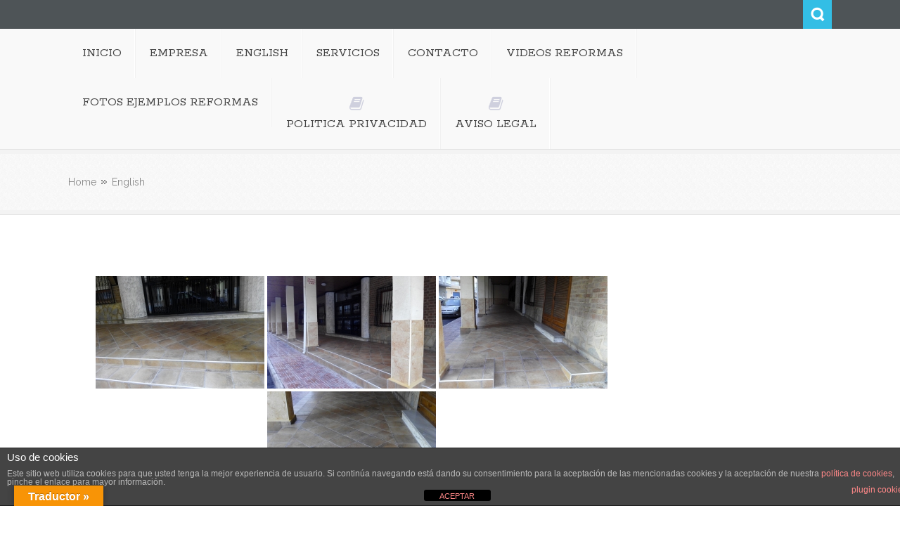

--- FILE ---
content_type: text/html; charset=UTF-8
request_url: https://reformasvegabaja.com/ngg_tag/company-rehabilitation-of-buildings-facades-in-torrevieja/
body_size: 16124
content:
<!DOCTYPE html>
<html lang="es">              
    <head>
        <meta charset="UTF-8" />                   
        <meta name="viewport" content="width=device-width, initial-scale=1.0" />
        <title>company rehabilitation of buildings facades in torrevieja archivos - Empresa de reformas integrales en Torrevieja, Orihuela</title>
        <link rel="profile" href="https://gmpg.org/xfn/11">                
        <link rel="pingback" href="https://reformasvegabaja.com/xmlrpc.php" />               
        <meta name='robots' content='index, follow, max-image-preview:large, max-snippet:-1, max-video-preview:-1' />

<!-- Google Tag Manager for WordPress by gtm4wp.com -->
<script data-cfasync="false" data-pagespeed-no-defer>
	var gtm4wp_datalayer_name = "dataLayer";
	var dataLayer = dataLayer || [];
</script>
<!-- End Google Tag Manager for WordPress by gtm4wp.com -->
	<!-- This site is optimized with the Yoast SEO plugin v26.8 - https://yoast.com/product/yoast-seo-wordpress/ -->
	<link rel="canonical" href="https://reformasvegabaja.com/ngg_tag/company-rehabilitation-of-buildings-facades-in-torrevieja/" />
	<meta property="og:locale" content="es_ES" />
	<meta property="og:type" content="article" />
	<meta property="og:title" content="company rehabilitation of buildings facades in torrevieja archivos - Empresa de reformas integrales en Torrevieja, Orihuela" />
	<meta property="og:url" content="https://reformasvegabaja.com/ngg_tag/company-rehabilitation-of-buildings-facades-in-torrevieja/" />
	<meta property="og:site_name" content="Empresa de reformas integrales en Torrevieja, Orihuela" />
	<meta name="twitter:card" content="summary_large_image" />
	<script type="application/ld+json" class="yoast-schema-graph">{"@context":"https://schema.org","@graph":[{"@type":"CollectionPage","@id":"https://reformasvegabaja.com/ngg_tag/company-rehabilitation-of-buildings-facades-in-torrevieja/","url":"https://reformasvegabaja.com/ngg_tag/company-rehabilitation-of-buildings-facades-in-torrevieja/","name":"company rehabilitation of buildings facades in torrevieja archivos - Empresa de reformas integrales en Torrevieja, Orihuela","isPartOf":{"@id":"https://reformasvegabaja.com/#website"},"primaryImageOfPage":{"@id":"https://reformasvegabaja.com/ngg_tag/company-rehabilitation-of-buildings-facades-in-torrevieja/#primaryimage"},"image":{"@id":"https://reformasvegabaja.com/ngg_tag/company-rehabilitation-of-buildings-facades-in-torrevieja/#primaryimage"},"thumbnailUrl":"https://reformasvegabaja.com/wp-content/uploads/2016/02/reformasbanner2rvb-300x51.jpg","breadcrumb":{"@id":"https://reformasvegabaja.com/ngg_tag/company-rehabilitation-of-buildings-facades-in-torrevieja/#breadcrumb"},"inLanguage":"es"},{"@type":"ImageObject","inLanguage":"es","@id":"https://reformasvegabaja.com/ngg_tag/company-rehabilitation-of-buildings-facades-in-torrevieja/#primaryimage","url":"https://reformasvegabaja.com/wp-content/uploads/2016/02/reformasbanner2rvb.jpg","contentUrl":"https://reformasvegabaja.com/wp-content/uploads/2016/02/reformasbanner2rvb.jpg","width":967,"height":165,"caption":"reforma integral orihuela costa"},{"@type":"BreadcrumbList","@id":"https://reformasvegabaja.com/ngg_tag/company-rehabilitation-of-buildings-facades-in-torrevieja/#breadcrumb","itemListElement":[{"@type":"ListItem","position":1,"name":"Portada","item":"https://reformasvegabaja.com/"},{"@type":"ListItem","position":2,"name":"company rehabilitation of buildings facades in torrevieja"}]},{"@type":"WebSite","@id":"https://reformasvegabaja.com/#website","url":"https://reformasvegabaja.com/","name":"Empresa de reformas integrales en Torrevieja, Orihuela","description":"Empresa familiar especializada en  Reformas integrales para viviendas, locales, edificios, comunidades de propietarios, etc. Reformas de baños, reformas de cocinas, reformas de fachadas","publisher":{"@id":"https://reformasvegabaja.com/#organization"},"potentialAction":[{"@type":"SearchAction","target":{"@type":"EntryPoint","urlTemplate":"https://reformasvegabaja.com/?s={search_term_string}"},"query-input":{"@type":"PropertyValueSpecification","valueRequired":true,"valueName":"search_term_string"}}],"inLanguage":"es"},{"@type":"Organization","@id":"https://reformasvegabaja.com/#organization","name":"REFORMAS VEGA BAJA","url":"https://reformasvegabaja.com/","logo":{"@type":"ImageObject","inLanguage":"es","@id":"https://reformasvegabaja.com/#/schema/logo/image/","url":"https://reformasvegabaja.com/wp-content/uploads/2020/04/logo1.jpg","contentUrl":"https://reformasvegabaja.com/wp-content/uploads/2020/04/logo1.jpg","width":140,"height":115,"caption":"REFORMAS VEGA BAJA"},"image":{"@id":"https://reformasvegabaja.com/#/schema/logo/image/"}}]}</script>
	<!-- / Yoast SEO plugin. -->


<link rel='dns-prefetch' href='//translate.google.com' />
<link rel='dns-prefetch' href='//secure.gravatar.com' />
<link rel='dns-prefetch' href='//ajax.googleapis.com' />
<link rel='dns-prefetch' href='//www.googletagmanager.com' />
<link rel="alternate" type="application/rss+xml" title="Empresa de reformas integrales en Torrevieja, Orihuela &raquo; Feed" href="https://reformasvegabaja.com/feed/" />
<link rel="alternate" type="application/rss+xml" title="Empresa de reformas integrales en Torrevieja, Orihuela &raquo; Feed de los comentarios" href="https://reformasvegabaja.com/comments/feed/" />


<!-- WS Google Webmaster Tools v2.1 - https://wordpress.org/plugins/ws-google-webmaster-tools/ -->
<!-- Website - http://www.webshouter.net/ -->
<!-- / WS Google Webmaster Tools plugin. -->

<link rel="alternate" type="application/rss+xml" title="Empresa de reformas integrales en Torrevieja, Orihuela &raquo; company rehabilitation of buildings facades in torrevieja Etiqueta de Foto Feed" href="https://reformasvegabaja.com/ngg_tag/company-rehabilitation-of-buildings-facades-in-torrevieja/feed/" />
<link rel="alternate" title="oEmbed (JSON)" type="application/json+oembed" href="https://reformasvegabaja.com/wp-json/oembed/1.0/embed?url" />
<link rel="alternate" title="oEmbed (XML)" type="text/xml+oembed" href="https://reformasvegabaja.com/wp-json/oembed/1.0/embed?url&#038;format=xml" />
<style id='wp-img-auto-sizes-contain-inline-css' type='text/css'>
img:is([sizes=auto i],[sizes^="auto," i]){contain-intrinsic-size:3000px 1500px}
/*# sourceURL=wp-img-auto-sizes-contain-inline-css */
</style>
<style id='wp-emoji-styles-inline-css' type='text/css'>

	img.wp-smiley, img.emoji {
		display: inline !important;
		border: none !important;
		box-shadow: none !important;
		height: 1em !important;
		width: 1em !important;
		margin: 0 0.07em !important;
		vertical-align: -0.1em !important;
		background: none !important;
		padding: 0 !important;
	}
/*# sourceURL=wp-emoji-styles-inline-css */
</style>
<style id='wp-block-library-inline-css' type='text/css'>
:root{--wp-block-synced-color:#7a00df;--wp-block-synced-color--rgb:122,0,223;--wp-bound-block-color:var(--wp-block-synced-color);--wp-editor-canvas-background:#ddd;--wp-admin-theme-color:#007cba;--wp-admin-theme-color--rgb:0,124,186;--wp-admin-theme-color-darker-10:#006ba1;--wp-admin-theme-color-darker-10--rgb:0,107,160.5;--wp-admin-theme-color-darker-20:#005a87;--wp-admin-theme-color-darker-20--rgb:0,90,135;--wp-admin-border-width-focus:2px}@media (min-resolution:192dpi){:root{--wp-admin-border-width-focus:1.5px}}.wp-element-button{cursor:pointer}:root .has-very-light-gray-background-color{background-color:#eee}:root .has-very-dark-gray-background-color{background-color:#313131}:root .has-very-light-gray-color{color:#eee}:root .has-very-dark-gray-color{color:#313131}:root .has-vivid-green-cyan-to-vivid-cyan-blue-gradient-background{background:linear-gradient(135deg,#00d084,#0693e3)}:root .has-purple-crush-gradient-background{background:linear-gradient(135deg,#34e2e4,#4721fb 50%,#ab1dfe)}:root .has-hazy-dawn-gradient-background{background:linear-gradient(135deg,#faaca8,#dad0ec)}:root .has-subdued-olive-gradient-background{background:linear-gradient(135deg,#fafae1,#67a671)}:root .has-atomic-cream-gradient-background{background:linear-gradient(135deg,#fdd79a,#004a59)}:root .has-nightshade-gradient-background{background:linear-gradient(135deg,#330968,#31cdcf)}:root .has-midnight-gradient-background{background:linear-gradient(135deg,#020381,#2874fc)}:root{--wp--preset--font-size--normal:16px;--wp--preset--font-size--huge:42px}.has-regular-font-size{font-size:1em}.has-larger-font-size{font-size:2.625em}.has-normal-font-size{font-size:var(--wp--preset--font-size--normal)}.has-huge-font-size{font-size:var(--wp--preset--font-size--huge)}.has-text-align-center{text-align:center}.has-text-align-left{text-align:left}.has-text-align-right{text-align:right}.has-fit-text{white-space:nowrap!important}#end-resizable-editor-section{display:none}.aligncenter{clear:both}.items-justified-left{justify-content:flex-start}.items-justified-center{justify-content:center}.items-justified-right{justify-content:flex-end}.items-justified-space-between{justify-content:space-between}.screen-reader-text{border:0;clip-path:inset(50%);height:1px;margin:-1px;overflow:hidden;padding:0;position:absolute;width:1px;word-wrap:normal!important}.screen-reader-text:focus{background-color:#ddd;clip-path:none;color:#444;display:block;font-size:1em;height:auto;left:5px;line-height:normal;padding:15px 23px 14px;text-decoration:none;top:5px;width:auto;z-index:100000}html :where(.has-border-color){border-style:solid}html :where([style*=border-top-color]){border-top-style:solid}html :where([style*=border-right-color]){border-right-style:solid}html :where([style*=border-bottom-color]){border-bottom-style:solid}html :where([style*=border-left-color]){border-left-style:solid}html :where([style*=border-width]){border-style:solid}html :where([style*=border-top-width]){border-top-style:solid}html :where([style*=border-right-width]){border-right-style:solid}html :where([style*=border-bottom-width]){border-bottom-style:solid}html :where([style*=border-left-width]){border-left-style:solid}html :where(img[class*=wp-image-]){height:auto;max-width:100%}:where(figure){margin:0 0 1em}html :where(.is-position-sticky){--wp-admin--admin-bar--position-offset:var(--wp-admin--admin-bar--height,0px)}@media screen and (max-width:600px){html :where(.is-position-sticky){--wp-admin--admin-bar--position-offset:0px}}

/*# sourceURL=wp-block-library-inline-css */
</style><style id='global-styles-inline-css' type='text/css'>
:root{--wp--preset--aspect-ratio--square: 1;--wp--preset--aspect-ratio--4-3: 4/3;--wp--preset--aspect-ratio--3-4: 3/4;--wp--preset--aspect-ratio--3-2: 3/2;--wp--preset--aspect-ratio--2-3: 2/3;--wp--preset--aspect-ratio--16-9: 16/9;--wp--preset--aspect-ratio--9-16: 9/16;--wp--preset--color--black: #000000;--wp--preset--color--cyan-bluish-gray: #abb8c3;--wp--preset--color--white: #ffffff;--wp--preset--color--pale-pink: #f78da7;--wp--preset--color--vivid-red: #cf2e2e;--wp--preset--color--luminous-vivid-orange: #ff6900;--wp--preset--color--luminous-vivid-amber: #fcb900;--wp--preset--color--light-green-cyan: #7bdcb5;--wp--preset--color--vivid-green-cyan: #00d084;--wp--preset--color--pale-cyan-blue: #8ed1fc;--wp--preset--color--vivid-cyan-blue: #0693e3;--wp--preset--color--vivid-purple: #9b51e0;--wp--preset--gradient--vivid-cyan-blue-to-vivid-purple: linear-gradient(135deg,rgb(6,147,227) 0%,rgb(155,81,224) 100%);--wp--preset--gradient--light-green-cyan-to-vivid-green-cyan: linear-gradient(135deg,rgb(122,220,180) 0%,rgb(0,208,130) 100%);--wp--preset--gradient--luminous-vivid-amber-to-luminous-vivid-orange: linear-gradient(135deg,rgb(252,185,0) 0%,rgb(255,105,0) 100%);--wp--preset--gradient--luminous-vivid-orange-to-vivid-red: linear-gradient(135deg,rgb(255,105,0) 0%,rgb(207,46,46) 100%);--wp--preset--gradient--very-light-gray-to-cyan-bluish-gray: linear-gradient(135deg,rgb(238,238,238) 0%,rgb(169,184,195) 100%);--wp--preset--gradient--cool-to-warm-spectrum: linear-gradient(135deg,rgb(74,234,220) 0%,rgb(151,120,209) 20%,rgb(207,42,186) 40%,rgb(238,44,130) 60%,rgb(251,105,98) 80%,rgb(254,248,76) 100%);--wp--preset--gradient--blush-light-purple: linear-gradient(135deg,rgb(255,206,236) 0%,rgb(152,150,240) 100%);--wp--preset--gradient--blush-bordeaux: linear-gradient(135deg,rgb(254,205,165) 0%,rgb(254,45,45) 50%,rgb(107,0,62) 100%);--wp--preset--gradient--luminous-dusk: linear-gradient(135deg,rgb(255,203,112) 0%,rgb(199,81,192) 50%,rgb(65,88,208) 100%);--wp--preset--gradient--pale-ocean: linear-gradient(135deg,rgb(255,245,203) 0%,rgb(182,227,212) 50%,rgb(51,167,181) 100%);--wp--preset--gradient--electric-grass: linear-gradient(135deg,rgb(202,248,128) 0%,rgb(113,206,126) 100%);--wp--preset--gradient--midnight: linear-gradient(135deg,rgb(2,3,129) 0%,rgb(40,116,252) 100%);--wp--preset--font-size--small: 13px;--wp--preset--font-size--medium: 20px;--wp--preset--font-size--large: 36px;--wp--preset--font-size--x-large: 42px;--wp--preset--spacing--20: 0.44rem;--wp--preset--spacing--30: 0.67rem;--wp--preset--spacing--40: 1rem;--wp--preset--spacing--50: 1.5rem;--wp--preset--spacing--60: 2.25rem;--wp--preset--spacing--70: 3.38rem;--wp--preset--spacing--80: 5.06rem;--wp--preset--shadow--natural: 6px 6px 9px rgba(0, 0, 0, 0.2);--wp--preset--shadow--deep: 12px 12px 50px rgba(0, 0, 0, 0.4);--wp--preset--shadow--sharp: 6px 6px 0px rgba(0, 0, 0, 0.2);--wp--preset--shadow--outlined: 6px 6px 0px -3px rgb(255, 255, 255), 6px 6px rgb(0, 0, 0);--wp--preset--shadow--crisp: 6px 6px 0px rgb(0, 0, 0);}:where(.is-layout-flex){gap: 0.5em;}:where(.is-layout-grid){gap: 0.5em;}body .is-layout-flex{display: flex;}.is-layout-flex{flex-wrap: wrap;align-items: center;}.is-layout-flex > :is(*, div){margin: 0;}body .is-layout-grid{display: grid;}.is-layout-grid > :is(*, div){margin: 0;}:where(.wp-block-columns.is-layout-flex){gap: 2em;}:where(.wp-block-columns.is-layout-grid){gap: 2em;}:where(.wp-block-post-template.is-layout-flex){gap: 1.25em;}:where(.wp-block-post-template.is-layout-grid){gap: 1.25em;}.has-black-color{color: var(--wp--preset--color--black) !important;}.has-cyan-bluish-gray-color{color: var(--wp--preset--color--cyan-bluish-gray) !important;}.has-white-color{color: var(--wp--preset--color--white) !important;}.has-pale-pink-color{color: var(--wp--preset--color--pale-pink) !important;}.has-vivid-red-color{color: var(--wp--preset--color--vivid-red) !important;}.has-luminous-vivid-orange-color{color: var(--wp--preset--color--luminous-vivid-orange) !important;}.has-luminous-vivid-amber-color{color: var(--wp--preset--color--luminous-vivid-amber) !important;}.has-light-green-cyan-color{color: var(--wp--preset--color--light-green-cyan) !important;}.has-vivid-green-cyan-color{color: var(--wp--preset--color--vivid-green-cyan) !important;}.has-pale-cyan-blue-color{color: var(--wp--preset--color--pale-cyan-blue) !important;}.has-vivid-cyan-blue-color{color: var(--wp--preset--color--vivid-cyan-blue) !important;}.has-vivid-purple-color{color: var(--wp--preset--color--vivid-purple) !important;}.has-black-background-color{background-color: var(--wp--preset--color--black) !important;}.has-cyan-bluish-gray-background-color{background-color: var(--wp--preset--color--cyan-bluish-gray) !important;}.has-white-background-color{background-color: var(--wp--preset--color--white) !important;}.has-pale-pink-background-color{background-color: var(--wp--preset--color--pale-pink) !important;}.has-vivid-red-background-color{background-color: var(--wp--preset--color--vivid-red) !important;}.has-luminous-vivid-orange-background-color{background-color: var(--wp--preset--color--luminous-vivid-orange) !important;}.has-luminous-vivid-amber-background-color{background-color: var(--wp--preset--color--luminous-vivid-amber) !important;}.has-light-green-cyan-background-color{background-color: var(--wp--preset--color--light-green-cyan) !important;}.has-vivid-green-cyan-background-color{background-color: var(--wp--preset--color--vivid-green-cyan) !important;}.has-pale-cyan-blue-background-color{background-color: var(--wp--preset--color--pale-cyan-blue) !important;}.has-vivid-cyan-blue-background-color{background-color: var(--wp--preset--color--vivid-cyan-blue) !important;}.has-vivid-purple-background-color{background-color: var(--wp--preset--color--vivid-purple) !important;}.has-black-border-color{border-color: var(--wp--preset--color--black) !important;}.has-cyan-bluish-gray-border-color{border-color: var(--wp--preset--color--cyan-bluish-gray) !important;}.has-white-border-color{border-color: var(--wp--preset--color--white) !important;}.has-pale-pink-border-color{border-color: var(--wp--preset--color--pale-pink) !important;}.has-vivid-red-border-color{border-color: var(--wp--preset--color--vivid-red) !important;}.has-luminous-vivid-orange-border-color{border-color: var(--wp--preset--color--luminous-vivid-orange) !important;}.has-luminous-vivid-amber-border-color{border-color: var(--wp--preset--color--luminous-vivid-amber) !important;}.has-light-green-cyan-border-color{border-color: var(--wp--preset--color--light-green-cyan) !important;}.has-vivid-green-cyan-border-color{border-color: var(--wp--preset--color--vivid-green-cyan) !important;}.has-pale-cyan-blue-border-color{border-color: var(--wp--preset--color--pale-cyan-blue) !important;}.has-vivid-cyan-blue-border-color{border-color: var(--wp--preset--color--vivid-cyan-blue) !important;}.has-vivid-purple-border-color{border-color: var(--wp--preset--color--vivid-purple) !important;}.has-vivid-cyan-blue-to-vivid-purple-gradient-background{background: var(--wp--preset--gradient--vivid-cyan-blue-to-vivid-purple) !important;}.has-light-green-cyan-to-vivid-green-cyan-gradient-background{background: var(--wp--preset--gradient--light-green-cyan-to-vivid-green-cyan) !important;}.has-luminous-vivid-amber-to-luminous-vivid-orange-gradient-background{background: var(--wp--preset--gradient--luminous-vivid-amber-to-luminous-vivid-orange) !important;}.has-luminous-vivid-orange-to-vivid-red-gradient-background{background: var(--wp--preset--gradient--luminous-vivid-orange-to-vivid-red) !important;}.has-very-light-gray-to-cyan-bluish-gray-gradient-background{background: var(--wp--preset--gradient--very-light-gray-to-cyan-bluish-gray) !important;}.has-cool-to-warm-spectrum-gradient-background{background: var(--wp--preset--gradient--cool-to-warm-spectrum) !important;}.has-blush-light-purple-gradient-background{background: var(--wp--preset--gradient--blush-light-purple) !important;}.has-blush-bordeaux-gradient-background{background: var(--wp--preset--gradient--blush-bordeaux) !important;}.has-luminous-dusk-gradient-background{background: var(--wp--preset--gradient--luminous-dusk) !important;}.has-pale-ocean-gradient-background{background: var(--wp--preset--gradient--pale-ocean) !important;}.has-electric-grass-gradient-background{background: var(--wp--preset--gradient--electric-grass) !important;}.has-midnight-gradient-background{background: var(--wp--preset--gradient--midnight) !important;}.has-small-font-size{font-size: var(--wp--preset--font-size--small) !important;}.has-medium-font-size{font-size: var(--wp--preset--font-size--medium) !important;}.has-large-font-size{font-size: var(--wp--preset--font-size--large) !important;}.has-x-large-font-size{font-size: var(--wp--preset--font-size--x-large) !important;}
/*# sourceURL=global-styles-inline-css */
</style>

<style id='classic-theme-styles-inline-css' type='text/css'>
/*! This file is auto-generated */
.wp-block-button__link{color:#fff;background-color:#32373c;border-radius:9999px;box-shadow:none;text-decoration:none;padding:calc(.667em + 2px) calc(1.333em + 2px);font-size:1.125em}.wp-block-file__button{background:#32373c;color:#fff;text-decoration:none}
/*# sourceURL=/wp-includes/css/classic-themes.min.css */
</style>
<link rel='stylesheet' id='front-estilos-css' href='https://reformasvegabaja.com/wp-content/plugins/asesor-cookies-para-la-ley-en-espana/html/front/estilos.css?ver=790b2fb8ea4c98111396fc7967a76938' type='text/css' media='all' />
<link rel='stylesheet' id='google-language-translator-css' href='https://reformasvegabaja.com/wp-content/plugins/google-language-translator/css/style.css?ver=6.0.20' type='text/css' media='' />
<link rel='stylesheet' id='glt-toolbar-styles-css' href='https://reformasvegabaja.com/wp-content/plugins/google-language-translator/css/toolbar.css?ver=6.0.20' type='text/css' media='' />
<link rel='stylesheet' id='ngg_trigger_buttons-css' href='https://reformasvegabaja.com/wp-content/plugins/nextgen-gallery/static/GalleryDisplay/trigger_buttons.css?ver=4.0.4' type='text/css' media='all' />
<link rel='stylesheet' id='fancybox-0-css' href='https://reformasvegabaja.com/wp-content/plugins/nextgen-gallery/static/Lightbox/fancybox/jquery.fancybox-1.3.4.css?ver=4.0.4' type='text/css' media='all' />
<link rel='stylesheet' id='fontawesome_v4_shim_style-css' href='https://reformasvegabaja.com/wp-content/plugins/nextgen-gallery/static/FontAwesome/css/v4-shims.min.css?ver=790b2fb8ea4c98111396fc7967a76938' type='text/css' media='all' />
<link rel='stylesheet' id='fontawesome-css' href='https://reformasvegabaja.com/wp-content/plugins/nextgen-gallery/static/FontAwesome/css/all.min.css?ver=790b2fb8ea4c98111396fc7967a76938' type='text/css' media='all' />
<link rel='stylesheet' id='nextgen_pagination_style-css' href='https://reformasvegabaja.com/wp-content/plugins/nextgen-gallery/static/GalleryDisplay/pagination_style.css?ver=4.0.4' type='text/css' media='all' />
<link rel='stylesheet' id='nextgen_basic_thumbnails_style-css' href='https://reformasvegabaja.com/wp-content/plugins/nextgen-gallery/static/Thumbnails/nextgen_basic_thumbnails.css?ver=4.0.4' type='text/css' media='all' />
<link rel='stylesheet' id='kopa-bootstrap-css' href='https://reformasvegabaja.com/wp-content/themes/nictitate/css/bootstrap.css' type='text/css' media='screen' />
<link rel='stylesheet' id='kopa-fontawesome-css' href='https://reformasvegabaja.com/wp-content/themes/nictitate/css/font-awesome.css' type='text/css' media='all' />
<link rel='stylesheet' id='kopa-superfish-css' href='https://reformasvegabaja.com/wp-content/themes/nictitate/css/superfish.css' type='text/css' media='screen' />
<link rel='stylesheet' id='kopa-prettyPhoto-css' href='https://reformasvegabaja.com/wp-content/themes/nictitate/css/prettyPhoto.css' type='text/css' media='screen' />
<link rel='stylesheet' id='kopa-flexlisder-css' href='https://reformasvegabaja.com/wp-content/themes/nictitate/css/flexslider.css' type='text/css' media='screen' />
<link rel='stylesheet' id='kopa-sequence-style-css' href='https://reformasvegabaja.com/wp-content/themes/nictitate/css/sequencejs-theme.modern-slide-in.css' type='text/css' media='screen' />
<link rel='stylesheet' id='kopa-style-css' href='https://reformasvegabaja.com/wp-content/themes/nictitate/style.css' type='text/css' media='all' />
<link rel='stylesheet' id='kopa-bootstrap-responsive-css' href='https://reformasvegabaja.com/wp-content/themes/nictitate/css/bootstrap-responsive.css' type='text/css' media='all' />
<link rel='stylesheet' id='kopa-extra-style-css' href='https://reformasvegabaja.com/wp-content/themes/nictitate/css/extra.css' type='text/css' media='all' />
<link rel='stylesheet' id='kopa-responsive-css' href='https://reformasvegabaja.com/wp-content/themes/nictitate/css/responsive.css' type='text/css' media='all' />
<link rel='stylesheet' id='slb_core-css' href='https://reformasvegabaja.com/wp-content/plugins/simple-lightbox/client/css/app.css?ver=2.9.4' type='text/css' media='all' />
<script type="text/javascript" id="jquery-core-js-extra">
/* <![CDATA[ */
var kopa_front_variable = {"ajax":{"url":"https://reformasvegabaja.com/wp-admin/admin-ajax.php"},"template":{"post_id":1154}};
//# sourceURL=jquery-core-js-extra
/* ]]> */
</script>
<script type="text/javascript" src="https://reformasvegabaja.com/wp-includes/js/jquery/jquery.min.js?ver=3.7.1" id="jquery-core-js"></script>
<script type="text/javascript" src="https://reformasvegabaja.com/wp-includes/js/jquery/jquery-migrate.min.js?ver=3.4.1" id="jquery-migrate-js"></script>
<script type="text/javascript" id="front-principal-js-extra">
/* <![CDATA[ */
var cdp_cookies_info = {"url_plugin":"https://reformasvegabaja.com/wp-content/plugins/asesor-cookies-para-la-ley-en-espana/plugin.php","url_admin_ajax":"https://reformasvegabaja.com/wp-admin/admin-ajax.php"};
//# sourceURL=front-principal-js-extra
/* ]]> */
</script>
<script type="text/javascript" src="https://reformasvegabaja.com/wp-content/plugins/asesor-cookies-para-la-ley-en-espana/html/front/principal.js?ver=790b2fb8ea4c98111396fc7967a76938" id="front-principal-js"></script>
<script type="text/javascript" id="photocrati_ajax-js-extra">
/* <![CDATA[ */
var photocrati_ajax = {"url":"https://reformasvegabaja.com/index.php?photocrati_ajax=1","rest_url":"https://reformasvegabaja.com/wp-json/","wp_home_url":"https://reformasvegabaja.com","wp_site_url":"https://reformasvegabaja.com","wp_root_url":"https://reformasvegabaja.com","wp_plugins_url":"https://reformasvegabaja.com/wp-content/plugins","wp_content_url":"https://reformasvegabaja.com/wp-content","wp_includes_url":"https://reformasvegabaja.com/wp-includes/","ngg_param_slug":"nggallery","rest_nonce":"e5612f03e3"};
//# sourceURL=photocrati_ajax-js-extra
/* ]]> */
</script>
<script type="text/javascript" src="https://reformasvegabaja.com/wp-content/plugins/nextgen-gallery/static/Legacy/ajax.min.js?ver=4.0.4" id="photocrati_ajax-js"></script>
<script type="text/javascript" src="https://reformasvegabaja.com/wp-content/plugins/nextgen-gallery/static/FontAwesome/js/v4-shims.min.js?ver=5.3.1" id="fontawesome_v4_shim-js"></script>
<script type="text/javascript" defer crossorigin="anonymous" data-auto-replace-svg="false" data-keep-original-source="false" data-search-pseudo-elements src="https://reformasvegabaja.com/wp-content/plugins/nextgen-gallery/static/FontAwesome/js/all.min.js?ver=5.3.1" id="fontawesome-js"></script>
<script type="text/javascript" src="https://reformasvegabaja.com/wp-content/plugins/nextgen-gallery/static/Thumbnails/nextgen_basic_thumbnails.js?ver=4.0.4" id="nextgen_basic_thumbnails_script-js"></script>
<script type="text/javascript" src="https://ajax.googleapis.com/ajax/libs/webfont/1.4.7/webfont.js" id="kopa-google-api-js"></script>
<script type="text/javascript" src="https://reformasvegabaja.com/wp-content/themes/nictitate/js/google-fonts.js" id="kopa-google-fonts-js"></script>
<script type="text/javascript" src="https://reformasvegabaja.com/wp-content/themes/nictitate/js/modernizr.custom.js?ver=790b2fb8ea4c98111396fc7967a76938" id="kopa-modernizr-js"></script>

<!-- Fragmento de código de la etiqueta de Google (gtag.js) añadida por Site Kit -->
<!-- Fragmento de código de Google Analytics añadido por Site Kit -->
<script type="text/javascript" src="https://www.googletagmanager.com/gtag/js?id=GT-MJPGB6D8" id="google_gtagjs-js" async></script>
<script type="text/javascript" id="google_gtagjs-js-after">
/* <![CDATA[ */
window.dataLayer = window.dataLayer || [];function gtag(){dataLayer.push(arguments);}
gtag("set","linker",{"domains":["reformasvegabaja.com"]});
gtag("js", new Date());
gtag("set", "developer_id.dZTNiMT", true);
gtag("config", "GT-MJPGB6D8");
//# sourceURL=google_gtagjs-js-after
/* ]]> */
</script>
<link rel="https://api.w.org/" href="https://reformasvegabaja.com/wp-json/" /><link rel="alternate" title="JSON" type="application/json" href="https://reformasvegabaja.com/wp-json/wp/v2/posts/0" /><link rel="EditURI" type="application/rsd+xml" title="RSD" href="https://reformasvegabaja.com/xmlrpc.php?rsd" />
<style type="text/css">
			.aiovg-player {
				display: block;
				position: relative;
				border-radius: 3px;
				padding-bottom: 56.25%;
				width: 100%;
				height: 0;	
				overflow: hidden;
			}
			
			.aiovg-player iframe,
			.aiovg-player .video-js,
			.aiovg-player .plyr {
				--plyr-color-main: #00b2ff;
				position: absolute;
				inset: 0;	
				margin: 0;
				padding: 0;
				width: 100%;
				height: 100%;
			}
		</style>
		<!-- GA Google Analytics @ https://m0n.co/ga -->
		<script>
			(function(i,s,o,g,r,a,m){i['GoogleAnalyticsObject']=r;i[r]=i[r]||function(){
			(i[r].q=i[r].q||[]).push(arguments)},i[r].l=1*new Date();a=s.createElement(o),
			m=s.getElementsByTagName(o)[0];a.async=1;a.src=g;m.parentNode.insertBefore(a,m)
			})(window,document,'script','https://www.google-analytics.com/analytics.js','ga');
			ga('create', 'UA-75493751-1', 'auto');
			ga('set', 'anonymizeIp', true);
			ga('send', 'pageview');
		</script>

	<style>p.hello{font-size:12px;color:darkgray;}#google_language_translator,#flags{text-align:left;}#google_language_translator{clear:both;}#flags{width:165px;}#flags a{display:inline-block;margin-right:2px;}#google_language_translator a{display:none!important;}div.skiptranslate.goog-te-gadget{display:inline!important;}.goog-te-gadget{color:transparent!important;}.goog-te-gadget{font-size:0px!important;}.goog-branding{display:none;}.goog-tooltip{display: none!important;}.goog-tooltip:hover{display: none!important;}.goog-text-highlight{background-color:transparent!important;border:none!important;box-shadow:none!important;}#google_language_translator select.goog-te-combo{color:#32373c;}#google_language_translator{color:transparent;}body{top:0px!important;}#goog-gt-{display:none!important;}font font{background-color:transparent!important;box-shadow:none!important;position:initial!important;}#glt-translate-trigger{left:20px;right:auto;}#glt-translate-trigger > span{color:#ffffff;}#glt-translate-trigger{background:#f89406;}.goog-te-gadget .goog-te-combo{width:100%;}</style><meta name="generator" content="Site Kit by Google 1.170.0" /><meta name="generator" content="Youtube Showcase v3.5.4 - https://emdplugins.com" />

<!-- Google Tag Manager for WordPress by gtm4wp.com -->
<!-- GTM Container placement set to automatic -->
<script data-cfasync="false" data-pagespeed-no-defer type="text/javascript">
	var dataLayer_content = {"pagePostType":"page","pagePostType2":"single-page"};
	dataLayer.push( dataLayer_content );
</script>
<script data-cfasync="false" data-pagespeed-no-defer type="text/javascript">
(function(w,d,s,l,i){w[l]=w[l]||[];w[l].push({'gtm.start':
new Date().getTime(),event:'gtm.js'});var f=d.getElementsByTagName(s)[0],
j=d.createElement(s),dl=l!='dataLayer'?'&l='+l:'';j.async=true;j.src=
'//www.googletagmanager.com/gtm.js?id='+i+dl;f.parentNode.insertBefore(j,f);
})(window,document,'script','dataLayer','GTM-KNMMDPMK');
</script>
<!-- End Google Tag Manager for WordPress by gtm4wp.com --><style>
        #logo-image{
            margin-top:px;
            margin-left:px;
            margin-right:px;
            margin-bottom:px;
        } 
    </style><style>
        .kopa-button,
        .sequence-wrapper .next,
        .sequence-wrapper .prev,
        .kopa-intro-widget ul li .entry-title span,
        #main-content .widget .widget-title span,
        #main-content .widget .widget-title,
        .kopa-featured-product-widget .entry-item .entry-thumb .add-to-cart,
        .hover-effect .mask a.link-gallery,
        .hover-effect .mask a.link-detail,
        .kopa-testimonial-widget .testimonial-detail .avatar,
        .kopa-testimonial-widget .testimonial-detail .avatar img,
        .list-container-2 ul li span,
        .kopa-testimonial-slider .avatar,
        .kopa-testimonial-slider .avatar img,
        .about-author .avatar-thumb,
        .about-author .avatar-thumb img,
        #comments h3, .kopa-related-post h3, #respond h3,
        #comments h3 span, .kopa-related-post h3 span, #respond h3 span,
        #comments .comment-avatar,
        #comments .comment-avatar img,
        .kopa-our-team-widget ul li .our-team-social-link li a,
        .kp-dropcap.color {
            behavior: url(https://reformasvegabaja.com/wp-content/themes/nictitate/js/PIE.htc);
        }
    </style><!--[if lt IE 9]>
<script src="https://reformasvegabaja.com/wp-content/themes/nictitate/js/html5.js"></script>
<script src="https://reformasvegabaja.com/wp-content/themes/nictitate/js/css3-mediaqueries.js"></script>
<![endif]-->
<!-- All in one Favicon 4.8 --><link rel="shortcut icon" href="https://reformasvegabaja.com/wp-content/uploads/2016/02/favicon.ico" />
	<style type="text/css" id="kopa-header-css">
			.site-title {
			clip: rect(1px 1px 1px 1px); /* IE7 */
			clip: rect(1px, 1px, 1px, 1px);
			position: absolute;
		}
		</style>
	<link rel="icon" href="https://reformasvegabaja.com/wp-content/uploads/2016/02/logo-80x79.jpg" sizes="32x32" />
<link rel="icon" href="https://reformasvegabaja.com/wp-content/uploads/2016/02/logo.jpg" sizes="192x192" />
<link rel="apple-touch-icon" href="https://reformasvegabaja.com/wp-content/uploads/2016/02/logo.jpg" />
<meta name="msapplication-TileImage" content="https://reformasvegabaja.com/wp-content/uploads/2016/02/logo.jpg" />
    </head>    
        <body data-rsssl=1 class="wp-singular -template-default page page-id- page-parent wp-theme-nictitate  heavy-dark-footer metaslider-plugin dark-footer sub-page">

        <div class="kopa-wrapper">

            <div class="kopa-background"></div>

            <header id="page-header">
                <div id="header-top">
                    <div class="wrapper">
                        <div class="row-fluid">
                            <div class="span12 clearfix">
                                <p class="hot-line"></p>
                                <div class="top-box clearfix">
                                    <ul class="top-link clearfix">

                                        
                                    </ul>
                                    <div class="search clearfix">
                                        <a href="#" class="search-icon" title="Search">Search</a>
                                        
<div class="search-box clearfix">
    <form method="get" id="search-form" class="search-form clearfix" action="https://reformasvegabaja.com/">                            
        <input type="text"  value="Search..." name="s" class="search-text" maxlength="20">
        <input type="submit" value="" name="" class="search-submit">
    </form><!-- search-form -->   
</div><!--end:search-box-->                                    </div><!--search-->
                                </div><!--top=box-->
                            </div><!--span12-->
                        </div><!--row-fluid-->
                    </div><!--wrapper-->
                </div><!--header-top-->

                <div id="header-bottom" class="cbp-af-header">
                    <div class="wrapper">
                        <div class="row-fluid">
                            <div class="span12 clearfix">
                                <div id="logo-image" class="">
                                                                        <h1 class="site-title"><a href="https://reformasvegabaja.com">Empresa de reformas integrales en Torrevieja, Orihuela</a></h1>
                                </div><!--logo-image-->
                                <nav id="main-nav">
                                    <ul id="main-menu" class="clearfix"><li id="menu-item-28" class="menu-item menu-item-type-post_type menu-item-object-page menu-item-home"><a href="https://reformasvegabaja.com/" data-description=""><span>INICIO</span></a></li>
<li id="menu-item-42" class="menu-item menu-item-type-post_type menu-item-object-page"><a href="https://reformasvegabaja.com/empresa/" data-description=""><span>Empresa</span></a></li>
<li id="menu-item-268" class="menu-item menu-item-type-post_type menu-item-object-page"><a href="https://reformasvegabaja.com/english/" data-description=""><span>English</span></a></li>
<li id="menu-item-36" class="menu-item menu-item-type-post_type menu-item-object-page menu-item-has-children"><a href="https://reformasvegabaja.com/servicios-2/" data-description=""><span>SERVICIOS</span></a>
<ul class="sub-menu">
	<li id="menu-item-2420" class="menu-item menu-item-type-post_type menu-item-object-page"><a href="https://reformasvegabaja.com/empresa/" data-description="">EMPRESA REFORMAS INTEGRALES</a></li>
	<li id="menu-item-2422" class="menu-item menu-item-type-post_type menu-item-object-page"><a href="https://reformasvegabaja.com/reformas-de-banos/" data-description="">REFORMAS DE BAÑOS</a></li>
	<li id="menu-item-2421" class="menu-item menu-item-type-post_type menu-item-object-page"><a href="https://reformasvegabaja.com/reforma-de-cocinas/" data-description="">REFORMA DE COCINAS</a></li>
	<li id="menu-item-2350" class="menu-item menu-item-type-post_type menu-item-object-page"><a href="https://reformasvegabaja.com/albanileria/" data-description="">ALBAÑILERIA EN GENERAL</a></li>
	<li id="menu-item-2335" class="menu-item menu-item-type-post_type menu-item-object-page"><a href="https://reformasvegabaja.com/carpintero-muebles-de-cocina-muebles-a-medida/" data-description="">CARPINTERO. CARPINTERÍA MADERA</a></li>
	<li id="menu-item-2355" class="menu-item menu-item-type-post_type menu-item-object-page"><a href="https://reformasvegabaja.com/fontanero/" data-description="">FONTANERO</a></li>
	<li id="menu-item-2344" class="menu-item menu-item-type-post_type menu-item-object-page"><a href="https://reformasvegabaja.com/pintor/" data-description="">PINTOR.</a></li>
	<li id="menu-item-896" class="menu-item menu-item-type-custom menu-item-object-custom"><a href="https://reformasvegabaja.com/?page_id=872&amp;preview=true" data-description="">OFERTAS</a></li>
</ul>
</li>
<li id="menu-item-29" class="menu-item menu-item-type-post_type menu-item-object-page"><a href="https://reformasvegabaja.com/contacto-reformas-integrales-torrevieja/" data-description=""><span>Contacto</span></a></li>
<li id="menu-item-2184" class="menu-item menu-item-type-custom menu-item-object-custom menu-item-has-children"><a href="#" data-description=""><span>VIDEOS REFORMAS</span></a>
<ul class="sub-menu">
	<li id="menu-item-2206" class="menu-item menu-item-type-post_type menu-item-object-page"><a href="https://reformasvegabaja.com/video-grid-gallery/" data-description="">VIDEOS DE REFORMAS</a></li>
</ul>
</li>
<li id="menu-item-694" class="menu-item menu-item-type-post_type menu-item-object-page menu-item-has-children"><a href="https://reformasvegabaja.com/fotos-reformas/" data-description=""><span>FOTOS EJEMPLOS REFORMAS</span></a>
<ul class="sub-menu">
	<li id="menu-item-2048" class="menu-item menu-item-type-post_type menu-item-object-page"><a href="https://reformasvegabaja.com/carpintero-muebles-de-cocina-muebles-a-medida/" data-description="">CARPINTERIA DE MADERA | MUEBLES DE COCINA</a></li>
	<li id="menu-item-1369" class="menu-item menu-item-type-post_type menu-item-object-page"><a href="https://reformasvegabaja.com/reformas-de-banos/" data-description="">REFORMAS DE BAÑOS</a></li>
	<li id="menu-item-1373" class="menu-item menu-item-type-post_type menu-item-object-page"><a href="https://reformasvegabaja.com/reforma-de-fachadas/" data-description="">REFORMA DE FACHADAS</a></li>
	<li id="menu-item-1376" class="menu-item menu-item-type-post_type menu-item-object-page"><a href="https://reformasvegabaja.com/reforma-integral-viviendas/" data-description="">REFORMA INTEGRAL DE VIVIENDAS</a></li>
	<li id="menu-item-1379" class="menu-item menu-item-type-post_type menu-item-object-page"><a href="https://reformasvegabaja.com/reforma-de-cocinas/" data-description="">REFORMA DE COCINAS</a></li>
	<li id="menu-item-1578" class="menu-item menu-item-type-post_type menu-item-object-page"><a href="https://reformasvegabaja.com/cambiar-banera-por-plato-deducha/" data-description="">CAMBIAR BAÑERA POR PLATO DE DUCHA</a></li>
	<li id="menu-item-1515" class="menu-item menu-item-type-post_type menu-item-object-page"><a href="https://reformasvegabaja.com/reforma-de-piscinas-construccion-de-piscinas/" data-description="">REFORMA DE PISCINAS Y CONSTRUCCIÓN</a></li>
</ul>
</li>
<li id="menu-item-1472" class="menu-item menu-item-type-post_type menu-item-object-page menu-item-privacy-policy"><a href="https://reformasvegabaja.com/politica-de-privacidad/" data-description=""><i data-icon="&#xf02d"></i><span>Politica Privacidad</span></a></li>
<li id="menu-item-1487" class="menu-item menu-item-type-post_type menu-item-object-page"><a href="https://reformasvegabaja.com/aviso-legal/" data-description=""><i data-icon="&#xf02d"></i><span>Aviso Legal</span></a></li>
</ul><div id="mobile-menu" class="menu-menu-inicio-container"><span>Menu</span><ul id="toggle-view-menu"><li id="menu-item-28" class="menu-item menu-item-type-post_type menu-item-object-page menu-item-home menu-item-28 clearfix"><h3><a href="https://reformasvegabaja.com/">INICIO</a></h3></li>
<li id="menu-item-42" class="menu-item menu-item-type-post_type menu-item-object-page menu-item-42 clearfix"><h3><a href="https://reformasvegabaja.com/empresa/">Empresa</a></h3></li>
<li id="menu-item-268" class="menu-item menu-item-type-post_type menu-item-object-page menu-item-268 clearfix"><h3><a href="https://reformasvegabaja.com/english/">English</a></h3></li>
<li id="menu-item-36" class="menu-item menu-item-type-post_type menu-item-object-page menu-item-has-children menu-item-36 clearfix"><h3><a href="https://reformasvegabaja.com/servicios-2/">SERVICIOS</a></h3>
<span>+</span><div class='clear'></div><div class='menu-panel clearfix'><ul>	<li id="menu-item-2420" class="menu-item menu-item-type-post_type menu-item-object-page menu-item-2420"><a href="https://reformasvegabaja.com/empresa/">EMPRESA REFORMAS INTEGRALES</a></li>
	<li id="menu-item-2422" class="menu-item menu-item-type-post_type menu-item-object-page menu-item-2422"><a href="https://reformasvegabaja.com/reformas-de-banos/">REFORMAS DE BAÑOS</a></li>
	<li id="menu-item-2421" class="menu-item menu-item-type-post_type menu-item-object-page menu-item-2421"><a href="https://reformasvegabaja.com/reforma-de-cocinas/">REFORMA DE COCINAS</a></li>
	<li id="menu-item-2350" class="menu-item menu-item-type-post_type menu-item-object-page menu-item-2350"><a href="https://reformasvegabaja.com/albanileria/">ALBAÑILERIA EN GENERAL</a></li>
	<li id="menu-item-2335" class="menu-item menu-item-type-post_type menu-item-object-page menu-item-2335"><a href="https://reformasvegabaja.com/carpintero-muebles-de-cocina-muebles-a-medida/">CARPINTERO. CARPINTERÍA MADERA</a></li>
	<li id="menu-item-2355" class="menu-item menu-item-type-post_type menu-item-object-page menu-item-2355"><a href="https://reformasvegabaja.com/fontanero/">FONTANERO</a></li>
	<li id="menu-item-2344" class="menu-item menu-item-type-post_type menu-item-object-page menu-item-2344"><a href="https://reformasvegabaja.com/pintor/">PINTOR.</a></li>
	<li id="menu-item-896" class="menu-item menu-item-type-custom menu-item-object-custom menu-item-896"><a href="https://reformasvegabaja.com/?page_id=872&amp;preview=true">OFERTAS</a></li>
</ul></div>
</li>
<li id="menu-item-29" class="menu-item menu-item-type-post_type menu-item-object-page menu-item-29 clearfix"><h3><a href="https://reformasvegabaja.com/contacto-reformas-integrales-torrevieja/">Contacto</a></h3></li>
<li id="menu-item-2184" class="menu-item menu-item-type-custom menu-item-object-custom menu-item-has-children menu-item-2184 clearfix"><h3><a href="#">VIDEOS REFORMAS</a></h3>
<span>+</span><div class='clear'></div><div class='menu-panel clearfix'><ul>	<li id="menu-item-2206" class="menu-item menu-item-type-post_type menu-item-object-page menu-item-2206"><a href="https://reformasvegabaja.com/video-grid-gallery/">VIDEOS DE REFORMAS</a></li>
</ul></div>
</li>
<li id="menu-item-694" class="menu-item menu-item-type-post_type menu-item-object-page menu-item-has-children menu-item-694 clearfix"><h3><a href="https://reformasvegabaja.com/fotos-reformas/">FOTOS EJEMPLOS REFORMAS</a></h3>
<span>+</span><div class='clear'></div><div class='menu-panel clearfix'><ul>	<li id="menu-item-2048" class="menu-item menu-item-type-post_type menu-item-object-page menu-item-2048"><a href="https://reformasvegabaja.com/carpintero-muebles-de-cocina-muebles-a-medida/">CARPINTERIA DE MADERA | MUEBLES DE COCINA</a></li>
	<li id="menu-item-1369" class="menu-item menu-item-type-post_type menu-item-object-page menu-item-1369"><a href="https://reformasvegabaja.com/reformas-de-banos/">REFORMAS DE BAÑOS</a></li>
	<li id="menu-item-1373" class="menu-item menu-item-type-post_type menu-item-object-page menu-item-1373"><a href="https://reformasvegabaja.com/reforma-de-fachadas/">REFORMA DE FACHADAS</a></li>
	<li id="menu-item-1376" class="menu-item menu-item-type-post_type menu-item-object-page menu-item-1376"><a href="https://reformasvegabaja.com/reforma-integral-viviendas/">REFORMA INTEGRAL DE VIVIENDAS</a></li>
	<li id="menu-item-1379" class="menu-item menu-item-type-post_type menu-item-object-page menu-item-1379"><a href="https://reformasvegabaja.com/reforma-de-cocinas/">REFORMA DE COCINAS</a></li>
	<li id="menu-item-1578" class="menu-item menu-item-type-post_type menu-item-object-page menu-item-1578"><a href="https://reformasvegabaja.com/cambiar-banera-por-plato-deducha/">CAMBIAR BAÑERA POR PLATO DE DUCHA</a></li>
	<li id="menu-item-1515" class="menu-item menu-item-type-post_type menu-item-object-page menu-item-1515"><a href="https://reformasvegabaja.com/reforma-de-piscinas-construccion-de-piscinas/">REFORMA DE PISCINAS Y CONSTRUCCIÓN</a></li>
</ul></div>
</li>
<li id="menu-item-1472" class="menu-item menu-item-type-post_type menu-item-object-page menu-item-privacy-policy menu-item-1472 clearfix"><h3><a href="https://reformasvegabaja.com/politica-de-privacidad/">Politica Privacidad</a></h3></li>
<li id="menu-item-1487" class="menu-item menu-item-type-post_type menu-item-object-page menu-item-1487 clearfix"><h3><a href="https://reformasvegabaja.com/aviso-legal/">Aviso Legal</a></h3></li>
</ul></div>                                </nav><!--main-nav-->
                            </div><!--span12-->
                        </div><!--row-fluid-->
                    </div><!--wrapper-->
                </div><!--header-bottom-->
            </header><!--page-header-->
<div id="main-content">
    
    <div class="page-title-wrapper">
    <div class="page-title">
        <div class="wrapper">
            <div class="row-fluid">
                <div class="span12">
                    <h3></h3>

                    
        <div id="breadcrumb-wrapper"><div class="wrapper"><div class="row-fluid"><div class="span12"><div class="breadcrumb"><a href="https://reformasvegabaja.com">Home</a><span class="current-page">English</span></div></div></div></div></div>
                </div><!--span12-->
            </div><!--row-fluid-->
        </div><!--wrapper-->
    </div><!--page-title-->
</div><!--page-title-wrapper-->
    <div class="wrapper">
        <div class="row-fluid">
            <div class="span12">
                
                <div id="main-col">
                    
                                        
    <div id="page-0" class="entry-box clearfix post-0 page type-page status-publish hentry">
    
    <div class="elements-box">
        <!-- default-view.php -->
<div
	class="ngg-galleryoverview default-view
	 ngg-ajax-pagination-none	"
	id="ngg-gallery-6980c0d66d61abd2a87d0a44983db85d-1">

		<!-- Thumbnails -->
				<div id="ngg-image-0" class="ngg-gallery-thumbnail-box
											"
			>
						<div class="ngg-gallery-thumbnail">
			<a href="https://reformasvegabaja.com/wp-content/gallery/reformas-varias/empresa-de-construccion-torrevieja-en-orihuela-rojales-benejuzar-guardamar-del-segura-san-miguel-de-salinas.jpg" title="" data-src="https://reformasvegabaja.com/wp-content/gallery/reformas-varias/empresa-de-construccion-torrevieja-en-orihuela-rojales-benejuzar-guardamar-del-segura-san-miguel-de-salinas.jpg" data-thumbnail="https://reformasvegabaja.com/wp-content/gallery/reformas-varias/thumbs/thumbs_empresa-de-construccion-torrevieja-en-orihuela-rojales-benejuzar-guardamar-del-segura-san-miguel-de-salinas.jpg" data-image-id="119" data-title="empresa de construccion torrevieja en orihuela rojales benejuzar guardamar del segura san miguel de salinas" data-description="" data-image-slug="empresa-de-construccion-torrevieja-en-orihuela-rojales-benejuzar-guardamar-del-segura-san-miguel-de-salinas" class="ngg-fancybox" data-slb-active="1" data-slb-asset="571322315" data-slb-internal="0">
				<img
					title="empresa de construccion torrevieja en orihuela rojales benejuzar guardamar del segura san miguel de salinas"
					alt="empresa de construccion torrevieja en orihuela rojales benejuzar guardamar del segura san miguel de salinas"
					src="https://reformasvegabaja.com/wp-content/gallery/reformas-varias/thumbs/thumbs_empresa-de-construccion-torrevieja-en-orihuela-rojales-benejuzar-guardamar-del-segura-san-miguel-de-salinas.jpg"
					width="240"
					height="160"
					style="max-width:100%;"
				/>
			</a>
		</div>
							</div>
			
				<div id="ngg-image-1" class="ngg-gallery-thumbnail-box
											"
			>
						<div class="ngg-gallery-thumbnail">
			<a href="https://reformasvegabaja.com/wp-content/gallery/reformas-varias/empresa-de-reformas-en-benejuzar-pilar-de-la-horadada-rojales.jpg" title="" data-src="https://reformasvegabaja.com/wp-content/gallery/reformas-varias/empresa-de-reformas-en-benejuzar-pilar-de-la-horadada-rojales.jpg" data-thumbnail="https://reformasvegabaja.com/wp-content/gallery/reformas-varias/thumbs/thumbs_empresa-de-reformas-en-benejuzar-pilar-de-la-horadada-rojales.jpg" data-image-id="120" data-title="empresa de reformas en benejuzar pilar de la horadada rojales" data-description="" data-image-slug="empresa-de-reformas-en-benejuzar-pilar-de-la-horadada-rojales" class="ngg-fancybox" data-slb-active="1" data-slb-asset="930680800" data-slb-internal="0">
				<img
					title="empresa de reformas en benejuzar pilar de la horadada rojales"
					alt="empresa de reformas en benejuzar pilar de la horadada rojales"
					src="https://reformasvegabaja.com/wp-content/gallery/reformas-varias/thumbs/thumbs_empresa-de-reformas-en-benejuzar-pilar-de-la-horadada-rojales.jpg"
					width="240"
					height="160"
					style="max-width:100%;"
				/>
			</a>
		</div>
							</div>
			
				<div id="ngg-image-2" class="ngg-gallery-thumbnail-box
											"
			>
						<div class="ngg-gallery-thumbnail">
			<a href="https://reformasvegabaja.com/wp-content/gallery/reformas-varias/empresa-de-rehabilitacion-de-fachadas-en-torrevieja-benejuzar-san-miguel-de-salinas.jpg" title="" data-src="https://reformasvegabaja.com/wp-content/gallery/reformas-varias/empresa-de-rehabilitacion-de-fachadas-en-torrevieja-benejuzar-san-miguel-de-salinas.jpg" data-thumbnail="https://reformasvegabaja.com/wp-content/gallery/reformas-varias/thumbs/thumbs_empresa-de-rehabilitacion-de-fachadas-en-torrevieja-benejuzar-san-miguel-de-salinas.jpg" data-image-id="125" data-title="empresa de rehabilitacion de fachadas en torrevieja benejuzar san miguel de salinas" data-description="" data-image-slug="empresa-de-rehabilitacion-de-fachadas-en-torrevieja-benejuzar-san-miguel-de-salinas" class="ngg-fancybox" data-slb-active="1" data-slb-asset="728589111" data-slb-internal="0">
				<img
					title="empresa de rehabilitacion de fachadas en torrevieja benejuzar san miguel de salinas"
					alt="empresa de rehabilitacion de fachadas en torrevieja benejuzar san miguel de salinas"
					src="https://reformasvegabaja.com/wp-content/gallery/reformas-varias/thumbs/thumbs_empresa-de-rehabilitacion-de-fachadas-en-torrevieja-benejuzar-san-miguel-de-salinas.jpg"
					width="240"
					height="160"
					style="max-width:100%;"
				/>
			</a>
		</div>
							</div>
			
				<div id="ngg-image-3" class="ngg-gallery-thumbnail-box
											"
			>
						<div class="ngg-gallery-thumbnail">
			<a href="https://reformasvegabaja.com/wp-content/gallery/reformas-varias/empresa-de-rehabilitacion-de-fachadas-en-torrevieja-orihuela-benejuzar-pilar-de-la-horadada.jpg" title="" data-src="https://reformasvegabaja.com/wp-content/gallery/reformas-varias/empresa-de-rehabilitacion-de-fachadas-en-torrevieja-orihuela-benejuzar-pilar-de-la-horadada.jpg" data-thumbnail="https://reformasvegabaja.com/wp-content/gallery/reformas-varias/thumbs/thumbs_empresa-de-rehabilitacion-de-fachadas-en-torrevieja-orihuela-benejuzar-pilar-de-la-horadada.jpg" data-image-id="126" data-title="empresa de rehabilitacion de fachadas en torrevieja orihuela benejuzar pilar de la horadada" data-description="" data-image-slug="empresa-de-rehabilitacion-de-fachadas-en-torrevieja-orihuela-benejuzar-pilar-de-la-horadada" class="ngg-fancybox" data-slb-active="1" data-slb-asset="719461349" data-slb-internal="0">
				<img
					title="empresa de rehabilitacion de fachadas en torrevieja orihuela benejuzar pilar de la horadada"
					alt="empresa de rehabilitacion de fachadas en torrevieja orihuela benejuzar pilar de la horadada"
					src="https://reformasvegabaja.com/wp-content/gallery/reformas-varias/thumbs/thumbs_empresa-de-rehabilitacion-de-fachadas-en-torrevieja-orihuela-benejuzar-pilar-de-la-horadada.jpg"
					width="240"
					height="160"
					style="max-width:100%;"
				/>
			</a>
		</div>
							</div>
			
	
	<br style="clear: both" />

		<div class="slideshowlink">
		<a href='https://reformasvegabaja.com/ngg_tag/company-rehabilitation-of-buildings-facades-in-torrevieja/nggallery/slideshow'>[Mostrar presentación de diapositivas]</a>

	</div>
	
		<!-- Pagination -->
		<div class='ngg-clear'></div>	</div>


        <div class="page-pagination">

            
        </div>
    </div>

</div><!--entry-box-->  
    	  

                    
                </div><!--main-col-->
                
                <div class="sidebar">
                    
                    
                </div><!--sidebar-->
                
                <div class="clear"></div>
                
            </div><!--span12-->
        </div><!--row-fluid-->                
    </div><!--wrapper-->

</div>


<div id="bottom-sidebar">
    <div class="wrapper">
        <div class="row-fluid">

            <div class="span4 widget-area-3">
                <div id="text-5" class="widget widget_text">			<div class="textwidget"><p>Empresa de Reformas en Torrevieja</p>
<p>Empresa de Reformas en Orihuela</p>
<p>Empresa de Reformas en Guardamar del Segura</p>
<p><strong>Empresa de Reformas</strong> en Pilar de la Horadada</p>
<p>Empresa de Reformas en Ciudad Quesada</p>
<p>Empresa de Reforma de baños en Torrevieja</p>
<p>Empresa de Reforma de baños en Orihuela</p>
<p><strong>Fontanero en Torrevieja</strong></p>
<p>Fontanero en Orihuela</p>
<p>Company reforms Torrevieja</p>
<p>Company reforms Orihuela Costa</p>
<p><strong>Company reforms</strong> Ciudad Quesada</p>
<p>Company reforms Pilar de la Horadada</p>
<p><strong>Pintor en Torrevieja</strong></p>
<p>Pintor en Orihuela</p>
<p>Empresa de <strong>Reforma integral</strong> de viviendas</p>
<p><strong>Albañil</strong> <strong>en Torrevieja</strong></p>
<p><strong>Albañil en Orihuela Costa</strong></p>
<p>&nbsp;</p>
<p>&nbsp;</p>
</div>
		</div>            </div><!--span4-->

            <div class="span4 widget-area-4">
                <div id="text-3" class="widget widget_text"><h2 class="widget-title"><span></span>INFORMACION</h2>			<div class="textwidget"><p><iframe src="https://www.google.com/maps/embed?pb=!1m18!1m12!1m3!1d3144.80642007676!2d-0.6923273500070896!3d37.98164670790547!2m3!1f0!2f0!3f0!3m2!1i1024!2i768!4f13.1!3m3!1m2!1s0xd63a9e390385755%3A0x4a3504b64178fece!2sREFORMAS+VEGA+BAJA%2C+S.L.!5e0!3m2!1ses!2ses!4v1455021073606" frameborder="0" style="border:0" allowfullscreen></iframe></p>
<div align="center">
<h4>REFORMAS VEGA BAJA, S.L. <br />
    Calle Villa de Madrid, 43 Bajo 17 B,<br />
    03181 Torrevieja, Alicante<br />
    Tlef.: 966 70 42 58 / 609199934 /<br />
English-Dansk-Deutsch: 646625483 / 609175316<br />
r.v.b@telefonica.net<br />
    Mañanas: 10:00 a 14:00 <br />
    Tardes: 16:00 a 19:00</h4>
</div>
</div>
		</div>            </div><!--span4-->

            <div class="span4 widget-area-5">
                <div id="text-4" class="widget widget_text">			<div class="textwidget"><p>Empresa de Reformas de casas</p>
<p>Empresa de Reformas de viviendas</p>
<p>Empresa de Reformas de locales</p>
<p>Empresa de Reformas de cocinas</p>
<p>Empresa de Reformas integrales</p>
<p>Empresa de Reformas de fachadas</p>
<p><strong>Cambio bañera por plato de ducha Torrevieja</strong></p>
<p><strong>Cambio de bañera por plato ducha Orihuela</strong></p>
<p><strong>Construcción y reforma de Piscinas en Torrevieja</strong></p>
<p>Construcción y reforma de piscinas en Orihuela</p>
<p>Cambiar bañera por ducha en Torrevieja</p>
<p><strong>Cambiar bañera por ducha en Orihuela</strong></p>
<p><strong>Platos de ducha con mampara en Orihuela</strong></p>
<p><strong>Platos de ducha con mampara  en Torrevieja</strong></p>
</div>
		</div>            </div><!--span4-->

        </div><!--row-fluid-->
    </div><!--wrapper-->
</div><!--bottom-sidebar-->

<footer id="page-footer">
    <div class="wrapper">
        <div class="row-fluid">
            <div class="span12">
                <p id="copyright">Copyrights. © 2023 REFORMAS VEGA BAJA,S.L.  </p>
                            </div><!--span12-->
        </div><!--row-fluid-->
    </div><!--wrapper-->
</footer><!--page-footer-->

<p id="back-top" style="display: block;">
    <a href="#top">Back to Top</a>
</p>

</div><!--kopa-wrapper-->

<script type="speculationrules">
{"prefetch":[{"source":"document","where":{"and":[{"href_matches":"/*"},{"not":{"href_matches":["/wp-*.php","/wp-admin/*","/wp-content/uploads/*","/wp-content/*","/wp-content/plugins/*","/wp-content/themes/nictitate/*","/*\\?(.+)"]}},{"not":{"selector_matches":"a[rel~=\"nofollow\"]"}},{"not":{"selector_matches":".no-prefetch, .no-prefetch a"}}]},"eagerness":"conservative"}]}
</script>
<!-- HTML del pié de página -->
<div class="cdp-cookies-alerta  cdp-solapa-ocultar cdp-cookies-textos-izq cdp-cookies-tema-gris">
	<div class="cdp-cookies-texto">
		<h4 style="font-size:15px !important;line-height:15px !important">Uso de cookies</h4><p style="font-size:12px !important;line-height:12px !important">Este sitio web utiliza cookies para que usted tenga la mejor experiencia de usuario. Si continúa navegando está dando su consentimiento para la aceptación de las mencionadas cookies y la aceptación de nuestra <a href="https://reformasvegabaja.com/?page_id=382" style="font-size:12px !important;line-height:12px !important">política de cookies</a>, pinche el enlace para mayor información.<a href="http://wordpress.org/plugins/asesor-cookies-para-la-ley-en-espana/" class="cdp-cookies-boton-creditos" target="_blank">plugin cookies</a></p>
		<a href="javascript:;" class="cdp-cookies-boton-cerrar">ACEPTAR</a> 
	</div>
	<a class="cdp-cookies-solapa">Aviso de cookies</a>
</div>
 <div id="glt-translate-trigger"><span class="notranslate">Traductor »</span></div><div id="glt-toolbar"></div><div id="flags" style="display:none" class="size18"><ul id="sortable" class="ui-sortable"><li id="Danish"><a href="#" title="Danish" class="nturl notranslate da flag Danish"></a></li><li id="English"><a href="#" title="English" class="nturl notranslate en flag united-states"></a></li><li id="French"><a href="#" title="French" class="nturl notranslate fr flag French"></a></li><li id="German"><a href="#" title="German" class="nturl notranslate de flag German"></a></li><li id="Norwegian"><a href="#" title="Norwegian" class="nturl notranslate no flag Norwegian"></a></li><li id="Portuguese"><a href="#" title="Portuguese" class="nturl notranslate pt flag Portuguese"></a></li><li id="Russian"><a href="#" title="Russian" class="nturl notranslate ru flag Russian"></a></li><li id="Swedish"><a href="#" title="Swedish" class="nturl notranslate sv flag Swedish"></a></li></ul></div><div id='glt-footer'><div id="google_language_translator" class="default-language-es"></div></div><script>function GoogleLanguageTranslatorInit() { new google.translate.TranslateElement({pageLanguage: 'es', includedLanguages:'da,en,fr,de,no,pt,ru,sv', autoDisplay: false}, 'google_language_translator');}</script><input type="hidden" id="kopa_set_view_count_wpnonce" name="kopa_set_view_count_wpnonce" value="d4a738c6db" /><script type="text/javascript" src="https://reformasvegabaja.com/wp-content/plugins/google-language-translator/js/scripts.js?ver=6.0.20" id="scripts-js"></script>
<script type="text/javascript" src="//translate.google.com/translate_a/element.js?cb=GoogleLanguageTranslatorInit" id="scripts-google-js"></script>
<script type="text/javascript" id="ngg_common-js-extra">
/* <![CDATA[ */

var galleries = {};
galleries.gallery_6980c0d66d61abd2a87d0a44983db85d = {"__defaults_set":null,"ID":"6980c0d66d61abd2a87d0a44983db85d","album_ids":[],"container_ids":["company-rehabilitation-of-buildings-facades-in-torrevieja"],"display":"","display_settings":{"display_view":"default-view.php","images_per_page":"20","number_of_columns":0,"thumbnail_width":240,"thumbnail_height":160,"show_all_in_lightbox":0,"ajax_pagination":0,"use_imagebrowser_effect":0,"template":"","display_no_images_error":1,"disable_pagination":0,"show_slideshow_link":1,"slideshow_link_text":"[Mostrar presentaci\u00f3n de diapositivas]","override_thumbnail_settings":0,"thumbnail_quality":"100","thumbnail_crop":1,"thumbnail_watermark":0,"ngg_triggers_display":"never","use_lightbox_effect":true},"display_type":"photocrati-nextgen_basic_thumbnails","effect_code":null,"entity_ids":[],"excluded_container_ids":[],"exclusions":[],"gallery_ids":[],"id":"6980c0d66d61abd2a87d0a44983db85d","ids":null,"image_ids":[],"images_list_count":null,"inner_content":null,"is_album_gallery":null,"maximum_entity_count":500,"order_by":"sortorder","order_direction":"ASC","returns":"included","skip_excluding_globally_excluded_images":null,"slug":"company-rehabilitation-of-buildings-facades-in-torrevieja","sortorder":[],"source":"tags","src":"","tag_ids":[],"tagcloud":false,"transient_id":null};
galleries.gallery_6980c0d66d61abd2a87d0a44983db85d.wordpress_page_root = false;
var nextgen_lightbox_settings = {"static_path":"https:\/\/reformasvegabaja.com\/wp-content\/plugins\/nextgen-gallery\/static\/Lightbox\/{placeholder}","context":"nextgen_images"};
//# sourceURL=ngg_common-js-extra
/* ]]> */
</script>
<script type="text/javascript" src="https://reformasvegabaja.com/wp-content/plugins/nextgen-gallery/static/GalleryDisplay/common.js?ver=4.0.4" id="ngg_common-js"></script>
<script type="text/javascript" id="ngg_common-js-after">
/* <![CDATA[ */
            var nggLastTimeoutVal = 1000;

            var nggRetryFailedImage = function(img) {
                setTimeout(function(){
                    img.src = img.src;
                }, nggLastTimeoutVal);

                nggLastTimeoutVal += 500;
            }
//# sourceURL=ngg_common-js-after
/* ]]> */
</script>
<script type="text/javascript" src="https://reformasvegabaja.com/wp-content/plugins/nextgen-gallery/static/Lightbox/lightbox_context.js?ver=4.0.4" id="ngg_lightbox_context-js"></script>
<script type="text/javascript" src="https://reformasvegabaja.com/wp-content/plugins/nextgen-gallery/static/Lightbox/fancybox/jquery.easing-1.3.pack.js?ver=4.0.4" id="fancybox-0-js"></script>
<script type="text/javascript" src="https://reformasvegabaja.com/wp-content/plugins/nextgen-gallery/static/Lightbox/fancybox/jquery.fancybox-1.3.4.pack.js?ver=4.0.4" id="fancybox-1-js"></script>
<script type="text/javascript" src="https://reformasvegabaja.com/wp-content/plugins/nextgen-gallery/static/Lightbox/fancybox/nextgen_fancybox_init.js?ver=4.0.4" id="fancybox-2-js"></script>
<script type="text/javascript" src="https://reformasvegabaja.com/wp-content/themes/nictitate/js/superfish.js" id="kopa-superfish-js-js"></script>
<script type="text/javascript" src="https://reformasvegabaja.com/wp-content/themes/nictitate/js/retina.js" id="kopa-retina-js"></script>
<script type="text/javascript" src="https://reformasvegabaja.com/wp-content/themes/nictitate/js/bootstrap.js" id="kopa-bootstrap-js-js"></script>
<script type="text/javascript" src="https://reformasvegabaja.com/wp-content/themes/nictitate/js/jquery.hoverdir.js" id="kopa-hoverdir-js"></script>
<script type="text/javascript" src="https://reformasvegabaja.com/wp-content/themes/nictitate/js/jquery.carouFredSel-6.0.4-packed.js" id="kopa-carouFredSel-js"></script>
<script type="text/javascript" src="https://reformasvegabaja.com/wp-content/themes/nictitate/js/jquery.flexslider-min.js" id="kopa-flexlisder-js-js"></script>
<script type="text/javascript" src="https://reformasvegabaja.com/wp-content/themes/nictitate/js/jquery.prettyPhoto.js" id="kopa-prettyPhoto-js-js"></script>
<script type="text/javascript" src="https://reformasvegabaja.com/wp-content/themes/nictitate/js/jflickrfeed.min.js" id="kopa-jflickrfeed-js"></script>
<script type="text/javascript" src="https://reformasvegabaja.com/wp-content/themes/nictitate/js/jquery.validate.min.js" id="kopa-jquery-validate-js"></script>
<script type="text/javascript" src="https://reformasvegabaja.com/wp-content/themes/nictitate/js/jquery.form.js" id="kopa-jquery-form-js"></script>
<script type="text/javascript" src="https://reformasvegabaja.com/wp-content/themes/nictitate/js/sequence.jquery-min.js" id="kopa-jquery-sequence-js"></script>
<script type="text/javascript" src="https://reformasvegabaja.com/wp-content/themes/nictitate/js/classie.js" id="kopa-classie-js"></script>
<script type="text/javascript" src="https://reformasvegabaja.com/wp-content/themes/nictitate/js/cbpAnimatedHeader.min.js" id="kopa-cbpAnimatedHeader-js"></script>
<script type="text/javascript" src="https://reformasvegabaja.com/wp-content/themes/nictitate/js/set-view-count.js" id="kopa-set-view-count-js"></script>
<script type="text/javascript" id="kopa-custom-js-extra">
/* <![CDATA[ */
var kopa_custom_front_localization = {"validate":{"form":{"submit":"Submit","sending":"Sending..."},"name":{"required":"Please enter your name.","minlength":"At least {0} characters required."},"email":{"required":"Please enter your email.","email":"Please enter a valid email."},"url":{"required":"Please enter your url.","url":"Please enter a valid url."},"message":{"required":"Please enter a message.","minlength":"At least {0} characters required."}}};
//# sourceURL=kopa-custom-js-extra
/* ]]> */
</script>
<script type="text/javascript" src="https://reformasvegabaja.com/wp-content/themes/nictitate/js/custom.js" id="kopa-custom-js"></script>
<script type="text/javascript" src="https://reformasvegabaja.com/wp-includes/js/comment-reply.min.js?ver=790b2fb8ea4c98111396fc7967a76938" id="comment-reply-js" async="async" data-wp-strategy="async" fetchpriority="low"></script>
<script type="text/javascript" src="https://reformasvegabaja.com/wp-content/plugins/simple-lightbox/client/js/prod/lib.core.js?ver=2.9.4" id="slb_core-js"></script>
<script type="text/javascript" src="https://reformasvegabaja.com/wp-content/plugins/simple-lightbox/client/js/prod/lib.view.js?ver=2.9.4" id="slb_view-js"></script>
<script type="text/javascript" src="https://reformasvegabaja.com/wp-content/plugins/simple-lightbox/themes/baseline/js/prod/client.js?ver=2.9.4" id="slb-asset-slb_baseline-base-js"></script>
<script type="text/javascript" src="https://reformasvegabaja.com/wp-content/plugins/simple-lightbox/themes/default/js/prod/client.js?ver=2.9.4" id="slb-asset-slb_default-base-js"></script>
<script type="text/javascript" src="https://reformasvegabaja.com/wp-content/plugins/simple-lightbox/template-tags/item/js/prod/tag.item.js?ver=2.9.4" id="slb-asset-item-base-js"></script>
<script type="text/javascript" src="https://reformasvegabaja.com/wp-content/plugins/simple-lightbox/template-tags/ui/js/prod/tag.ui.js?ver=2.9.4" id="slb-asset-ui-base-js"></script>
<script type="text/javascript" src="https://reformasvegabaja.com/wp-content/plugins/simple-lightbox/content-handlers/image/js/prod/handler.image.js?ver=2.9.4" id="slb-asset-image-base-js"></script>
<script id="wp-emoji-settings" type="application/json">
{"baseUrl":"https://s.w.org/images/core/emoji/17.0.2/72x72/","ext":".png","svgUrl":"https://s.w.org/images/core/emoji/17.0.2/svg/","svgExt":".svg","source":{"concatemoji":"https://reformasvegabaja.com/wp-includes/js/wp-emoji-release.min.js?ver=790b2fb8ea4c98111396fc7967a76938"}}
</script>
<script type="module">
/* <![CDATA[ */
/*! This file is auto-generated */
const a=JSON.parse(document.getElementById("wp-emoji-settings").textContent),o=(window._wpemojiSettings=a,"wpEmojiSettingsSupports"),s=["flag","emoji"];function i(e){try{var t={supportTests:e,timestamp:(new Date).valueOf()};sessionStorage.setItem(o,JSON.stringify(t))}catch(e){}}function c(e,t,n){e.clearRect(0,0,e.canvas.width,e.canvas.height),e.fillText(t,0,0);t=new Uint32Array(e.getImageData(0,0,e.canvas.width,e.canvas.height).data);e.clearRect(0,0,e.canvas.width,e.canvas.height),e.fillText(n,0,0);const a=new Uint32Array(e.getImageData(0,0,e.canvas.width,e.canvas.height).data);return t.every((e,t)=>e===a[t])}function p(e,t){e.clearRect(0,0,e.canvas.width,e.canvas.height),e.fillText(t,0,0);var n=e.getImageData(16,16,1,1);for(let e=0;e<n.data.length;e++)if(0!==n.data[e])return!1;return!0}function u(e,t,n,a){switch(t){case"flag":return n(e,"\ud83c\udff3\ufe0f\u200d\u26a7\ufe0f","\ud83c\udff3\ufe0f\u200b\u26a7\ufe0f")?!1:!n(e,"\ud83c\udde8\ud83c\uddf6","\ud83c\udde8\u200b\ud83c\uddf6")&&!n(e,"\ud83c\udff4\udb40\udc67\udb40\udc62\udb40\udc65\udb40\udc6e\udb40\udc67\udb40\udc7f","\ud83c\udff4\u200b\udb40\udc67\u200b\udb40\udc62\u200b\udb40\udc65\u200b\udb40\udc6e\u200b\udb40\udc67\u200b\udb40\udc7f");case"emoji":return!a(e,"\ud83e\u1fac8")}return!1}function f(e,t,n,a){let r;const o=(r="undefined"!=typeof WorkerGlobalScope&&self instanceof WorkerGlobalScope?new OffscreenCanvas(300,150):document.createElement("canvas")).getContext("2d",{willReadFrequently:!0}),s=(o.textBaseline="top",o.font="600 32px Arial",{});return e.forEach(e=>{s[e]=t(o,e,n,a)}),s}function r(e){var t=document.createElement("script");t.src=e,t.defer=!0,document.head.appendChild(t)}a.supports={everything:!0,everythingExceptFlag:!0},new Promise(t=>{let n=function(){try{var e=JSON.parse(sessionStorage.getItem(o));if("object"==typeof e&&"number"==typeof e.timestamp&&(new Date).valueOf()<e.timestamp+604800&&"object"==typeof e.supportTests)return e.supportTests}catch(e){}return null}();if(!n){if("undefined"!=typeof Worker&&"undefined"!=typeof OffscreenCanvas&&"undefined"!=typeof URL&&URL.createObjectURL&&"undefined"!=typeof Blob)try{var e="postMessage("+f.toString()+"("+[JSON.stringify(s),u.toString(),c.toString(),p.toString()].join(",")+"));",a=new Blob([e],{type:"text/javascript"});const r=new Worker(URL.createObjectURL(a),{name:"wpTestEmojiSupports"});return void(r.onmessage=e=>{i(n=e.data),r.terminate(),t(n)})}catch(e){}i(n=f(s,u,c,p))}t(n)}).then(e=>{for(const n in e)a.supports[n]=e[n],a.supports.everything=a.supports.everything&&a.supports[n],"flag"!==n&&(a.supports.everythingExceptFlag=a.supports.everythingExceptFlag&&a.supports[n]);var t;a.supports.everythingExceptFlag=a.supports.everythingExceptFlag&&!a.supports.flag,a.supports.everything||((t=a.source||{}).concatemoji?r(t.concatemoji):t.wpemoji&&t.twemoji&&(r(t.twemoji),r(t.wpemoji)))});
//# sourceURL=https://reformasvegabaja.com/wp-includes/js/wp-emoji-loader.min.js
/* ]]> */
</script>
<script type="text/javascript" id="slb_footer">/* <![CDATA[ */if ( !!window.jQuery ) {(function($){$(document).ready(function(){if ( !!window.SLB && SLB.has_child('View.init') ) { SLB.View.init({"ui_autofit":true,"ui_animate":true,"slideshow_autostart":true,"slideshow_duration":"6","group_loop":true,"ui_overlay_opacity":"0.8","ui_title_default":false,"theme_default":"slb_default","ui_labels":{"loading":"Loading","close":"Close","nav_next":"Next","nav_prev":"Previous","slideshow_start":"Start slideshow","slideshow_stop":"Stop slideshow","group_status":"Item %current% of %total%"}}); }
if ( !!window.SLB && SLB.has_child('View.assets') ) { {$.extend(SLB.View.assets, {"571322315":{"id":null,"type":"image","internal":true,"source":"https:\/\/reformasvegabaja.com\/wp-content\/gallery\/reformas-varias\/empresa-de-construccion-torrevieja-en-orihuela-rojales-benejuzar-guardamar-del-segura-san-miguel-de-salinas.jpg"},"930680800":{"id":null,"type":"image","internal":true,"source":"https:\/\/reformasvegabaja.com\/wp-content\/gallery\/reformas-varias\/empresa-de-reformas-en-benejuzar-pilar-de-la-horadada-rojales.jpg"},"728589111":{"id":null,"type":"image","internal":true,"source":"https:\/\/reformasvegabaja.com\/wp-content\/gallery\/reformas-varias\/empresa-de-rehabilitacion-de-fachadas-en-torrevieja-benejuzar-san-miguel-de-salinas.jpg"},"719461349":{"id":null,"type":"image","internal":true,"source":"https:\/\/reformasvegabaja.com\/wp-content\/gallery\/reformas-varias\/empresa-de-rehabilitacion-de-fachadas-en-torrevieja-orihuela-benejuzar-pilar-de-la-horadada.jpg"}});} }
/* THM */
if ( !!window.SLB && SLB.has_child('View.extend_theme') ) { SLB.View.extend_theme('slb_baseline',{"name":"Base","parent":"","styles":[{"handle":"base","uri":"https:\/\/reformasvegabaja.com\/wp-content\/plugins\/simple-lightbox\/themes\/baseline\/css\/style.css","deps":[]}],"layout_raw":"<div class=\"slb_container\"><div class=\"slb_content\">{{item.content}}<div class=\"slb_nav\"><span class=\"slb_prev\">{{ui.nav_prev}}<\/span><span class=\"slb_next\">{{ui.nav_next}}<\/span><\/div><div class=\"slb_controls\"><span class=\"slb_close\">{{ui.close}}<\/span><span class=\"slb_slideshow\">{{ui.slideshow_control}}<\/span><\/div><div class=\"slb_loading\">{{ui.loading}}<\/div><\/div><div class=\"slb_details\"><div class=\"inner\"><div class=\"slb_data\"><div class=\"slb_data_content\"><span class=\"slb_data_title\">{{item.title}}<\/span><span class=\"slb_group_status\">{{ui.group_status}}<\/span><div class=\"slb_data_desc\">{{item.description}}<\/div><\/div><\/div><div class=\"slb_nav\"><span class=\"slb_prev\">{{ui.nav_prev}}<\/span><span class=\"slb_next\">{{ui.nav_next}}<\/span><\/div><\/div><\/div><\/div>"}); }if ( !!window.SLB && SLB.has_child('View.extend_theme') ) { SLB.View.extend_theme('slb_default',{"name":"Por defecto (claro)","parent":"slb_baseline","styles":[{"handle":"base","uri":"https:\/\/reformasvegabaja.com\/wp-content\/plugins\/simple-lightbox\/themes\/default\/css\/style.css","deps":[]}]}); }})})(jQuery);}/* ]]> */</script>
        <script type='text/javascript'>
			(function() {
				'use strict';
				
				/**
				 * Listen to the global player events.
				 */
				window.addEventListener( 'message', function( event ) {
					if ( event.origin != window.location.origin ) {
						return false;
					}

					if ( ! event.data.hasOwnProperty( 'message' ) ) {
						return false;
					}

					const iframes = document.querySelectorAll( '.aiovg-player iframe' );

					for ( let i = 0; i < iframes.length; i++ ) {
						const iframe = iframes[ i ];
						
						if ( event.source == iframe.contentWindow ) {
							continue;
						}

						if ( event.data.message == 'aiovg-cookie-consent' ) {
							const src = iframe.src;

							if ( src.indexOf( 'nocookie=1' ) == -1 ) {
								const url = new URL( src );

								const searchParams = url.searchParams;
								searchParams.set( 'nocookie', 1 );

                    			url.search = searchParams.toString();

								iframe.src = url.toString();
							}
						}

						if ( event.data.message == 'aiovg-video-playing' ) {
							iframe.contentWindow.postMessage({
								message: 'aiovg-video-pause' 
							}, window.location.origin );
						}
					}
				});

			})();
		</script>
        <script type="text/javascript" id="slb_context">/* <![CDATA[ */if ( !!window.jQuery ) {(function($){$(document).ready(function(){if ( !!window.SLB ) { {$.extend(SLB, {"context":["public","user_guest"]});} }})})(jQuery);}/* ]]> */</script>
</body>
</html>